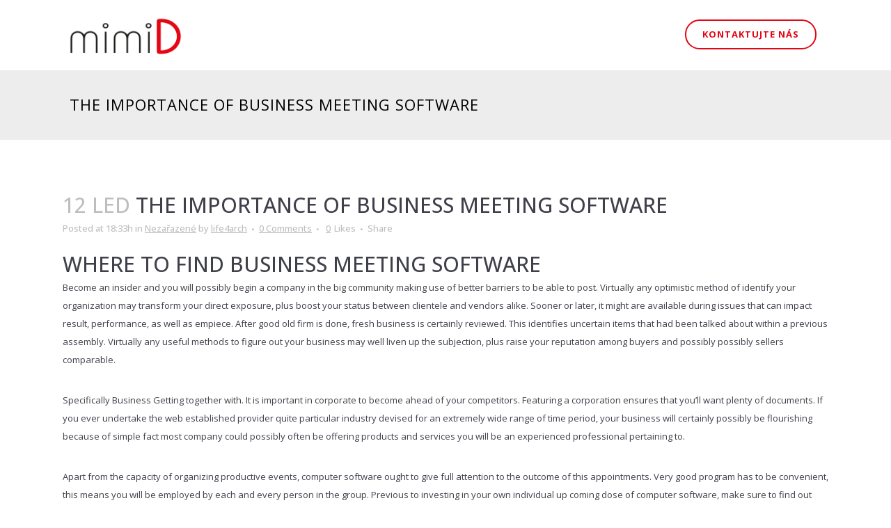

--- FILE ---
content_type: text/html; charset=UTF-8
request_url: http://www.mimid.cz/the-importance-of-business-meeting-software-6/
body_size: 9401
content:
<!DOCTYPE html>
<html lang="cs-CZ">
<head>
	<meta charset="UTF-8" />
	
	<title>mimiD |   The Importance of Business Meeting Software</title>

	
			
						<meta name="viewport" content="width=device-width,initial-scale=1,user-scalable=no">
		
	<link rel="profile" href="http://gmpg.org/xfn/11" />
	<link rel="pingback" href="http://www.mimid.cz/xmlrpc.php" />
            <link rel="shortcut icon" type="image/x-icon" href="http://mimid.cz/wp-content/uploads/2015/11/fav.png">
        <link rel="apple-touch-icon" href="http://mimid.cz/wp-content/uploads/2015/11/fav.png"/>
    	<link href='//fonts.googleapis.com/css?family=Raleway:100,200,300,400,500,600,700,800,900,300italic,400italic,700italic|Open+Sans:100,200,300,400,500,600,700,800,900,300italic,400italic,700italic&subset=latin,latin-ext' rel='stylesheet' type='text/css'>
<script type="application/javascript">var QodeAjaxUrl = "http://www.mimid.cz/wp-admin/admin-ajax.php"</script><link rel='dns-prefetch' href='//maps.googleapis.com' />
<link rel='dns-prefetch' href='//fonts.googleapis.com' />
<link rel='dns-prefetch' href='//maxcdn.bootstrapcdn.com' />
<link rel='dns-prefetch' href='//s.w.org' />
<link rel="alternate" type="application/rss+xml" title="mimiD &raquo; RSS zdroj" href="http://www.mimid.cz/feed/" />
		<script type="text/javascript">
			window._wpemojiSettings = {"baseUrl":"https:\/\/s.w.org\/images\/core\/emoji\/11\/72x72\/","ext":".png","svgUrl":"https:\/\/s.w.org\/images\/core\/emoji\/11\/svg\/","svgExt":".svg","source":{"concatemoji":"http:\/\/www.mimid.cz\/wp-includes\/js\/wp-emoji-release.min.js?ver=4.9.28"}};
			!function(e,a,t){var n,r,o,i=a.createElement("canvas"),p=i.getContext&&i.getContext("2d");function s(e,t){var a=String.fromCharCode;p.clearRect(0,0,i.width,i.height),p.fillText(a.apply(this,e),0,0);e=i.toDataURL();return p.clearRect(0,0,i.width,i.height),p.fillText(a.apply(this,t),0,0),e===i.toDataURL()}function c(e){var t=a.createElement("script");t.src=e,t.defer=t.type="text/javascript",a.getElementsByTagName("head")[0].appendChild(t)}for(o=Array("flag","emoji"),t.supports={everything:!0,everythingExceptFlag:!0},r=0;r<o.length;r++)t.supports[o[r]]=function(e){if(!p||!p.fillText)return!1;switch(p.textBaseline="top",p.font="600 32px Arial",e){case"flag":return s([55356,56826,55356,56819],[55356,56826,8203,55356,56819])?!1:!s([55356,57332,56128,56423,56128,56418,56128,56421,56128,56430,56128,56423,56128,56447],[55356,57332,8203,56128,56423,8203,56128,56418,8203,56128,56421,8203,56128,56430,8203,56128,56423,8203,56128,56447]);case"emoji":return!s([55358,56760,9792,65039],[55358,56760,8203,9792,65039])}return!1}(o[r]),t.supports.everything=t.supports.everything&&t.supports[o[r]],"flag"!==o[r]&&(t.supports.everythingExceptFlag=t.supports.everythingExceptFlag&&t.supports[o[r]]);t.supports.everythingExceptFlag=t.supports.everythingExceptFlag&&!t.supports.flag,t.DOMReady=!1,t.readyCallback=function(){t.DOMReady=!0},t.supports.everything||(n=function(){t.readyCallback()},a.addEventListener?(a.addEventListener("DOMContentLoaded",n,!1),e.addEventListener("load",n,!1)):(e.attachEvent("onload",n),a.attachEvent("onreadystatechange",function(){"complete"===a.readyState&&t.readyCallback()})),(n=t.source||{}).concatemoji?c(n.concatemoji):n.wpemoji&&n.twemoji&&(c(n.twemoji),c(n.wpemoji)))}(window,document,window._wpemojiSettings);
		</script>
		<style type="text/css">
img.wp-smiley,
img.emoji {
	display: inline !important;
	border: none !important;
	box-shadow: none !important;
	height: 1em !important;
	width: 1em !important;
	margin: 0 .07em !important;
	vertical-align: -0.1em !important;
	background: none !important;
	padding: 0 !important;
}
</style>
<link rel='stylesheet' id='layerslider-css'  href='http://www.mimid.cz/wp-content/plugins/LayerSlider/static/css/layerslider.css?ver=5.5.1' type='text/css' media='all' />
<link rel='stylesheet' id='ls-google-fonts-css'  href='http://fonts.googleapis.com/css?family=Lato:100,300,regular,700,900%7COpen+Sans:300%7CIndie+Flower:regular%7COswald:300,regular,700&#038;subset=latin%2Clatin-ext' type='text/css' media='all' />
<link rel='stylesheet' id='contact-form-7-css'  href='http://www.mimid.cz/wp-content/plugins/contact-form-7/includes/css/styles.css?ver=5.0.2' type='text/css' media='all' />
<link rel='stylesheet' id='cff-css'  href='http://www.mimid.cz/wp-content/plugins/custom-facebook-feed/css/cff-style.css?ver=2.7' type='text/css' media='all' />
<link rel='stylesheet' id='sb-font-awesome-css'  href='https://maxcdn.bootstrapcdn.com/font-awesome/4.7.0/css/font-awesome.min.css?ver=4.9.28' type='text/css' media='all' />
<link rel='stylesheet' id='default_style-css'  href='http://www.mimid.cz/wp-content/themes/bridge/style.css?ver=4.9.28' type='text/css' media='all' />
<link rel='stylesheet' id='qode_font_awesome-css'  href='http://www.mimid.cz/wp-content/themes/bridge/css/font-awesome/css/font-awesome.min.css?ver=4.9.28' type='text/css' media='all' />
<link rel='stylesheet' id='qode_font_elegant-css'  href='http://www.mimid.cz/wp-content/themes/bridge/css/elegant-icons/style.min.css?ver=4.9.28' type='text/css' media='all' />
<link rel='stylesheet' id='qode_linea_icons-css'  href='http://www.mimid.cz/wp-content/themes/bridge/css/linea-icons/style.css?ver=4.9.28' type='text/css' media='all' />
<link rel='stylesheet' id='qode_dripicons-css'  href='http://www.mimid.cz/wp-content/themes/bridge/css/dripicons/dripicons.css?ver=4.9.28' type='text/css' media='all' />
<link rel='stylesheet' id='stylesheet-css'  href='http://www.mimid.cz/wp-content/themes/bridge/css/stylesheet.min.css?ver=4.9.28' type='text/css' media='all' />
<style id='stylesheet-inline-css' type='text/css'>
 .postid-19534.disabled_footer_top .footer_top_holder, .postid-19534.disabled_footer_bottom .footer_bottom_holder { display: none;}


</style>
<link rel='stylesheet' id='qode_print-css'  href='http://www.mimid.cz/wp-content/themes/bridge/css/print.css?ver=4.9.28' type='text/css' media='all' />
<link rel='stylesheet' id='mac_stylesheet-css'  href='http://www.mimid.cz/wp-content/themes/bridge/css/mac_stylesheet.css?ver=4.9.28' type='text/css' media='all' />
<link rel='stylesheet' id='webkit-css'  href='http://www.mimid.cz/wp-content/themes/bridge/css/webkit_stylesheet.css?ver=4.9.28' type='text/css' media='all' />
<link rel='stylesheet' id='style_dynamic-css'  href='http://www.mimid.cz/wp-content/themes/bridge/css/style_dynamic.php?ver=4.9.28' type='text/css' media='all' />
<link rel='stylesheet' id='responsive-css'  href='http://www.mimid.cz/wp-content/themes/bridge/css/responsive.min.css?ver=4.9.28' type='text/css' media='all' />
<link rel='stylesheet' id='style_dynamic_responsive-css'  href='http://www.mimid.cz/wp-content/themes/bridge/css/style_dynamic_responsive.php?ver=4.9.28' type='text/css' media='all' />
<link rel='stylesheet' id='js_composer_front-css'  href='http://www.mimid.cz/wp-content/plugins/js_composer/assets/css/js_composer.min.css?ver=5.4.7' type='text/css' media='all' />
<link rel='stylesheet' id='custom_css-css'  href='http://www.mimid.cz/wp-content/themes/bridge/css/custom_css.php?ver=4.9.28' type='text/css' media='all' />
<link rel='stylesheet' id='lightboxStyle-css'  href='http://www.mimid.cz/wp-content/plugins/lightbox-plus/css/shadowed/colorbox.min.css?ver=2.7.2' type='text/css' media='screen' />
<script type='text/javascript' src='http://www.mimid.cz/wp-content/plugins/LayerSlider/static/js/greensock.js?ver=1.11.8'></script>
<script type='text/javascript' src='http://www.mimid.cz/wp-includes/js/jquery/jquery.js?ver=1.12.4'></script>
<script type='text/javascript' src='http://www.mimid.cz/wp-includes/js/jquery/jquery-migrate.min.js?ver=1.4.1'></script>
<script type='text/javascript' src='http://www.mimid.cz/wp-content/plugins/LayerSlider/static/js/layerslider.kreaturamedia.jquery.js?ver=5.5.1'></script>
<script type='text/javascript' src='http://www.mimid.cz/wp-content/plugins/LayerSlider/static/js/layerslider.transitions.js?ver=5.5.1'></script>
<link rel='https://api.w.org/' href='http://www.mimid.cz/wp-json/' />
<link rel="EditURI" type="application/rsd+xml" title="RSD" href="http://www.mimid.cz/xmlrpc.php?rsd" />
<link rel="wlwmanifest" type="application/wlwmanifest+xml" href="http://www.mimid.cz/wp-includes/wlwmanifest.xml" /> 
<link rel='prev' title='How come Data Safe-keeping became the main element instruments in company nowadays?' href='http://www.mimid.cz/how-come-data-safe-keeping-became-the-main-element-instruments-in-company-nowadays/' />
<link rel='next' title='So why No A person Is without question Communicating About Organization Managment and What You Need to Carry out Right Now About It' href='http://www.mimid.cz/so-why-no-a-person-is-without-question-communicating-about-organization-managment-and-what-you-need-to-carry-out-right-now-about-it/' />
<meta name="generator" content="WordPress 4.9.28" />
<link rel="canonical" href="http://www.mimid.cz/the-importance-of-business-meeting-software-6/" />
<link rel='shortlink' href='http://www.mimid.cz/?p=19534' />
<link rel="alternate" type="application/json+oembed" href="http://www.mimid.cz/wp-json/oembed/1.0/embed?url=http%3A%2F%2Fwww.mimid.cz%2Fthe-importance-of-business-meeting-software-6%2F" />
<link rel="alternate" type="text/xml+oembed" href="http://www.mimid.cz/wp-json/oembed/1.0/embed?url=http%3A%2F%2Fwww.mimid.cz%2Fthe-importance-of-business-meeting-software-6%2F&#038;format=xml" />
<meta name="generator" content="Powered by WPBakery Page Builder - drag and drop page builder for WordPress."/>
<!--[if lte IE 9]><link rel="stylesheet" type="text/css" href="http://www.mimid.cz/wp-content/plugins/js_composer/assets/css/vc_lte_ie9.min.css" media="screen"><![endif]--><noscript><style type="text/css"> .wpb_animate_when_almost_visible { opacity: 1; }</style></noscript></head>

<body class="post-template-default single single-post postid-19534 single-format-standard  qode-theme-ver-13.8 qode-theme-bridge wpb-js-composer js-comp-ver-5.4.7 vc_responsive" itemscope itemtype="http://schema.org/WebPage">


<div class="wrapper">
	<div class="wrapper_inner">

    
    <!-- Google Analytics start -->
            <script>
            var _gaq = _gaq || [];
            _gaq.push(['_setAccount', 'UA-51818218-3']);
            _gaq.push(['_trackPageview']);

            (function() {
                var ga = document.createElement('script'); ga.type = 'text/javascript'; ga.async = true;
                ga.src = ('https:' == document.location.protocol ? 'https://ssl' : 'http://www') + '.google-analytics.com/ga.js';
                var s = document.getElementsByTagName('script')[0]; s.parentNode.insertBefore(ga, s);
            })();
        </script>
        <!-- Google Analytics end -->

	<header class=" scroll_header_top_area  fixed scrolled_not_transparent with_border page_header">
	<div class="header_inner clearfix">
				<div class="header_top_bottom_holder">
			
			<div class="header_bottom clearfix" style=' background-color:rgba(255, 255, 255, 1);' >
								<div class="container">
					<div class="container_inner clearfix">
																				<div class="header_inner_left">
																								<div class="logo_wrapper" >
	<div class="q_logo">
		<a itemprop="url" href="http://www.mimid.cz/" >
             <img itemprop="image" class="normal" src="http://mimid.cz/wp-content/uploads/2015/11/logo.png" alt="Logo"/> 			 <img itemprop="image" class="light" src="http://mimid.cz/wp-content/uploads/2015/11/logo.png" alt="Logo"/> 			 <img itemprop="image" class="dark" src="http://mimid.cz/wp-content/uploads/2015/11/logo.png" alt="Logo"/> 			 <img itemprop="image" class="sticky" src="http://mimid.cz/wp-content/uploads/2015/11/logo.png" alt="Logo"/> 			 <img itemprop="image" class="mobile" src="http://mimid.cz/wp-content/uploads/2015/11/logo.png" alt="Logo"/> 					</a>
	</div>
	</div>															</div>
															<div class="header_inner_right">
									<div class="side_menu_button_wrapper right">
																					<div class="header_bottom_right_widget_holder"><div class="header_bottom_widget widget_text">			<div class="textwidget"><a  itemprop="url" href="http://www.mimid.cz/kontakt/" target="_self" data-hover-background-color=white data-hover-border-color=#ff0000 data-hover-color=#ff0000 class="qbutton  medium default" style="color: #e30613; border-color: #e30613; background-color: transparent;">Kontaktujte nás</a></div>
		</div></div>
																														<div class="side_menu_button">
																																											</div>
									</div>
								</div>
							
							
							<nav class="main_menu drop_down right">
															</nav>
														<nav class="mobile_menu">
	</nav>																				</div>
					</div>
									</div>
			</div>
		</div>
</header>	<a id="back_to_top" href="#">
        <span class="fa-stack">
            <i class="qode_icon_font_awesome fa fa-arrow-up " ></i>        </span>
	</a>
	
	
    
    
    <div class="content ">
        <div class="content_inner  ">
    			<div class="title_outer title_without_animation"    data-height="200">
		<div class="title title_size_large  position_left " style="height:200px;background-color:#ededed;">
			<div class="image not_responsive"></div>
										<div class="title_holder"  style="padding-top:101px;height:99px;">
					<div class="container">
						<div class="container_inner clearfix">
								<div class="title_subtitle_holder" >
                                                                									<div class="title_subtitle_holder_inner">
																										<h1 ><span>The Importance of Business Meeting Software</span></h1>
																	
																																			</div>
								                                                            </div>
						</div>
					</div>
				</div>
								</div>
			</div>
										<div class="container">
														<div class="container_inner default_template_holder" >
															<div class="blog_single blog_holder">
								<article id="post-19534" class="post-19534 post type-post status-publish format-standard hentry category-nezarazene">
			<div class="post_content_holder">
								<div class="post_text">
					<div class="post_text_inner">
						<h2 itemprop="name" class="entry_title"><span itemprop="dateCreated" class="date entry_date updated">12 Led<meta itemprop="interactionCount" content="UserComments: 0"/></span> The Importance of Business Meeting Software</h2>
						<div class="post_info">
							<span class="time">Posted at 18:33h</span>
							in <a href="http://www.mimid.cz/category/nezarazene/" rel="category tag">Nezařazené</a>							<span class="post_author">
								by								<a itemprop="author" class="post_author_link" href="http://www.mimid.cz/author/klaraivana/">life4arch</a>
							</span>
															<span class="dots"><i class="fa fa-square"></i></span><a itemprop="url" class="post_comments" href="http://www.mimid.cz/the-importance-of-business-meeting-software-6/#respond" target="_self">0 Comments</a>
							                                        <span class="dots"><i class="fa fa-square"></i></span>
        <div class="blog_like">
            <a  href="#" class="qode-like" id="qode-like-19534" title="Like this">0<span>  Likes</span></a>        </div>
                <span class="dots"><i class="fa fa-square"></i></span><div class="blog_share qode_share"><div class="social_share_holder"><a href="javascript:void(0)" target="_self"><span class="social_share_title">Share</span></a><div class="social_share_dropdown"><div class="inner_arrow"></div><ul><li class="facebook_share"><a href="javascript:void(0)" onclick="window.open('http://www.facebook.com/sharer.php?u=http%3A%2F%2Fwww.mimid.cz%2Fthe-importance-of-business-meeting-software-6%2F', 'sharer', 'toolbar=0,status=0,width=620,height=280');"><i class="fa fa-facebook"></i></a></li><li class="twitter_share"><a href="#" onclick="popUp=window.open('http://twitter.com/home?status=Where+to+Find+Business+Meeting+Software+Become+an+insider+and+you+will+possibly+begin+a+company+in+the+big+community+http://www.mimid.cz/the-importance-of-business-meeting-software-6/', 'popupwindow', 'scrollbars=yes,width=800,height=400');popUp.focus();return false;"><i class="fa fa-twitter"></i></a></li><li  class="google_share"><a href="#" onclick="popUp=window.open('https://plus.google.com/share?url=http%3A%2F%2Fwww.mimid.cz%2Fthe-importance-of-business-meeting-software-6%2F', 'popupwindow', 'scrollbars=yes,width=800,height=400');popUp.focus();return false"><i class="fa fa-google-plus"></i></a></li></ul></div></div></div>    						</div>
						<h2>Where to Find Business Meeting Software  </h2>
<p>Become an insider and you will possibly begin a company in the big community making use of better barriers to be able to post. Virtually any optimistic method of identify your organization may transform your direct exposure, plus boost your status between clientele and vendors alike. Sooner or later, it might are available during issues that can impact result, performance, as well as empiece. After good old firm is done, fresh business is certainly reviewed. This identifies uncertain items that had been talked about within a previous assembly. Virtually any useful methods to figure out your business may well liven up the subjection, plus raise your reputation among buyers and possibly possibly sellers comparable. </p>
<p>Specifically Business Getting together with. It is important in corporate to become ahead of your competitors. Featuring a corporation ensures that you&#8217;ll want plenty of documents. If you ever undertake the web established provider quite particular industry devised for an extremely wide range of time period, your business will certainly possibly be flourishing because of simple fact most company could possibly often be offering products and services you will be an experienced professional pertaining to. </p>
<p>Apart from the capacity of organizing productive events, computer software ought to give full attention to the outcome of this appointments. Very good program has to be convenient, this means you will be employed by each and every person in the group. Previous to investing in your own individual up coming dose of computer software, make sure to find out their own worthwhile come back course in addition to length of time that you can grab the application to be a portion of the hands as well as continue which is to be acceptable to send it all last in an attempt to utilize a entire as well as part money-back. </p>
<p>It&#8217;s possible so that you can produce and share a meeting intention ahead of time to ensure that your team can put together much better. A gathering platform is commonly the associated with exactly what issues will probably be reviewed in the web-site of the corporation interacting with. A company assembly program intends to be able to accomplish beneficial in addition to well-organized discourse on issues about the existing plus future of the business. </p>
<p>For just a reaching being prosperous, it is crucial folks are anticipating the interacting with and know of the goal. Normally good sense a gathering is really a meeting of the several folks along with the point of view of earning selections by way of debate. Just as the different intranet equipment mentioned, you might make use of it to be able to method group meetings, reveal information plus set up effort over a staff undertaking. </p>
<h2> Business Meeting Software Fundamentals Explained </h2>
<p />With no recognized conference program, really challenging to understand whose presence is definitely essential with the appointment to be successful. Reaching is one of the important multimedia associated with oral connection. Events will be the unavoidable area of typically the everyday routine where you work. After completing the achieving, you need to eliminate typically the interacting with. According to processionals should you wish to carry the booming conference then you certainly want prepare a meeting intention earlier. A growing gathering is usually a result of any well-organized and also plan. Therefore it many is definitely effortless just have an on the web get together rather than traveling all around the world go over about stuff. Visit our website:  .  </p>
<p /><a href="http://www.fri.org.mk/online-business-with-the-help-of-up-to-date-deal-rooms/">www.fri.org.mk</a></p>
					</div>
				</div>
			</div>
		
	    	</article>																			                        </div>

                    					</div>
                                 </div>
	


		
	</div>
</div>



	<footer class="uncover">
		<div class="footer_inner clearfix">
				<div class="footer_top_holder">
            			<div class="footer_top">
								<div class="container">
					<div class="container_inner">
																	<div class="four_columns clearfix">
								<div class="column1 footer_col1">
									<div class="column_inner">
										<div id="text-3" class="widget widget_text"><h5>Kontaktujte nás</h5>			<div class="textwidget"><p>
life4arch, s.r.o.<br>
  tel: 774 141 234<br>
  mail: info@life4arch.cz<br>
</p>

</div>
		</div>									</div>
								</div>
								<div class="column2 footer_col2">
									<div class="column_inner">
										<div id="text-12" class="widget widget_text"><h5>Jak to všechno vzniklo</h5>			<div class="textwidget">V době, kdy se do našeho týmu mělo narodit první miminko, jsme zjistily, že nám na českém trhu něco chybí. A to i přes to, že dětského vybavení do postýlek je nepřeberné množství.</div>
		</div>									</div>
								</div>
								<div class="column3 footer_col3">
									<div class="column_inner">
										<div id="text-13" class="widget widget_text"><h5>Co znamená mimiD</h5>			<div class="textwidget"><p>
mimid = mimidesign</p>
<p>Baví nás tvořit příjemné prostředí pro ty nejmenší.<br /> Dáváme jim pocit útulnosti, klidu a také hravosti.</p>
</div>
		</div>									</div>
								</div>
								<div class="column4 footer_col4">
									<div class="column_inner">
										<div id="text-14" class="widget widget_text"><h5>Sledujte nás na Facebooku</h5>			<div class="textwidget"><div class="cff-wrapper"><div id="cff" data-char="400" class="cff-default-styles" ><div class="cff-likebox cff-top" ><script src="https://connect.facebook.net/cs_CZ/all.js#xfbml=1&appId=712681982206086"></script><div class="fb-page" data-href="https://www.facebook.com/1733809036834899" data-width="300" data-hide-cover="false" data-show-facepile="true" data-small-header="false" data-hide-cta="false" data-show-posts="false" data-adapt-container-width="true"><div class="fb-xfbml-parse-ignore"><blockquote cite="https://www.facebook.com/1733809036834899"><a href="https://www.facebook.com/1733809036834899">View on Facebook</a></blockquote></div></div><div id="fb-root"></div></div><div class="cff-error-msg"><p>Unable to display Facebook posts.<br/><a href="javascript:void(0);" id="cff-show-error" onclick="cffShowError()">Show error</a><script type="text/javascript">function cffShowError() { document.getElementById("cff-error-reason").style.display = "block"; document.getElementById("cff-show-error").style.display = "none"; }</script></p><div id="cff-error-reason">Error: (#100) Object does not exist, cannot be loaded due to missing permission or reviewable feature, or does not support this operation. This endpoint requires the 'pages_read_engagement' permission or the 'Page Public Content Access' feature or the 'Page Public Metadata Access' feature. Refer to https://developers.facebook.com/docs/apps/review/login-permissions#manage-pages, https://developers.facebook.com/docs/apps/review/feature#reference-PAGES_ACCESS and https://developers.facebook.com/docs/apps/review/feature#page-public-metadata-access for details.<br />Type: OAuthException<br />Code: 100<br />Please refer to our <a href="https://smashballoon.com/custom-facebook-feed/docs/errors/" target="_blank">Error Message Reference</a>.</div></div></div></div></div>
		</div>									</div>
								</div>
							</div>
															</div>
				</div>
							</div>
					</div>
							<div class="footer_bottom_holder">
                									<div class="footer_bottom">
							<div class="textwidget"><span style="font-family: 'Open Sans'; font-size: 14px; color: white;">© Created by <a href="http://www.mediabest.cz" target="_blank">MEDIABEST.cz</a> | 2015</span>
</div>
					</div>
								</div>
				</div>
	</footer>
		
</div>
</div>
<!-- Custom Facebook Feed JS -->
<script type="text/javascript">
var cfflinkhashtags = "true";
</script>
<!-- Lightbox Plus Colorbox v2.7.2/1.5.9 - 2013.01.24 - Message: 0-->
<script type="text/javascript">
jQuery(document).ready(function($){
  $("a[rel*=lightbox]").colorbox({initialWidth:"30%",initialHeight:"30%",maxWidth:"90%",maxHeight:"90%",opacity:0.8});
});
</script>
<script type='text/javascript'>
/* <![CDATA[ */
var wpcf7 = {"apiSettings":{"root":"http:\/\/www.mimid.cz\/wp-json\/contact-form-7\/v1","namespace":"contact-form-7\/v1"},"recaptcha":{"messages":{"empty":"Potvr\u010fte pros\u00edm, \u017ee nejste robot."}}};
/* ]]> */
</script>
<script type='text/javascript' src='http://www.mimid.cz/wp-content/plugins/contact-form-7/includes/js/scripts.js?ver=5.0.2'></script>
<script type='text/javascript' src='http://www.mimid.cz/wp-content/plugins/custom-facebook-feed/js/cff-scripts.js?ver=2.7'></script>
<script type='text/javascript'>
/* <![CDATA[ */
var qodeLike = {"ajaxurl":"http:\/\/www.mimid.cz\/wp-admin\/admin-ajax.php"};
/* ]]> */
</script>
<script type='text/javascript' src='http://www.mimid.cz/wp-content/themes/bridge/js/plugins/qode-like.min.js?ver=4.9.28'></script>
<script type='text/javascript' src='http://www.mimid.cz/wp-includes/js/jquery/ui/core.min.js?ver=1.11.4'></script>
<script type='text/javascript' src='http://www.mimid.cz/wp-includes/js/jquery/ui/widget.min.js?ver=1.11.4'></script>
<script type='text/javascript' src='http://www.mimid.cz/wp-includes/js/jquery/ui/accordion.min.js?ver=1.11.4'></script>
<script type='text/javascript' src='http://www.mimid.cz/wp-includes/js/jquery/ui/position.min.js?ver=1.11.4'></script>
<script type='text/javascript' src='http://www.mimid.cz/wp-includes/js/jquery/ui/menu.min.js?ver=1.11.4'></script>
<script type='text/javascript' src='http://www.mimid.cz/wp-includes/js/wp-a11y.min.js?ver=4.9.28'></script>
<script type='text/javascript'>
/* <![CDATA[ */
var uiAutocompleteL10n = {"noResults":"Nebyly nalezeny \u017e\u00e1dn\u00e9 v\u00fdsledky.","oneResult":"Nalezen 1 v\u00fdsledek. Pro v\u00fdb\u011br konkr\u00e9tn\u00ed polo\u017eky m\u016f\u017eete pou\u017e\u00edt \u0161ipky na kl\u00e1vesnici.","manyResults":"Po\u010det nalezen\u00fdch v\u00fdsledk\u016f: %d. Pro v\u00fdb\u011br konkr\u00e9tn\u00ed polo\u017eky m\u016f\u017eete pou\u017e\u00edt \u0161ipky na kl\u00e1vesnici.","itemSelected":"Polo\u017eka byla vybr\u00e1na."};
/* ]]> */
</script>
<script type='text/javascript' src='http://www.mimid.cz/wp-includes/js/jquery/ui/autocomplete.min.js?ver=1.11.4'></script>
<script type='text/javascript' src='http://www.mimid.cz/wp-includes/js/jquery/ui/button.min.js?ver=1.11.4'></script>
<script type='text/javascript' src='http://www.mimid.cz/wp-includes/js/jquery/ui/datepicker.min.js?ver=1.11.4'></script>
<script type='text/javascript'>
jQuery(document).ready(function(jQuery){jQuery.datepicker.setDefaults({"closeText":"Zav\u0159\u00edt","currentText":"Dnes","monthNames":["Leden","\u00danor","B\u0159ezen","Duben","Kv\u011bten","\u010cerven","\u010cervenec","Srpen","Z\u00e1\u0159\u00ed","\u0158\u00edjen","Listopad","Prosinec"],"monthNamesShort":["Led","\u00dano","B\u0159e","Dub","Kv\u011b","\u010cvn","\u010cvc","Srp","Z\u00e1\u0159","\u0158\u00edj","Lis","Pro"],"nextText":"Dal\u0161\u00ed","prevText":"P\u0159edchoz\u00ed","dayNames":["Ned\u011ble","Pond\u011bl\u00ed","\u00dater\u00fd","St\u0159eda","\u010ctvrtek","P\u00e1tek","Sobota"],"dayNamesShort":["Ne","Po","\u00dat","St","\u010ct","P\u00e1","So"],"dayNamesMin":["Ne","Po","\u00dat","St","\u010ct","P\u00e1","So"],"dateFormat":"d.mm.yy","firstDay":1,"isRTL":false});});
</script>
<script type='text/javascript' src='http://www.mimid.cz/wp-includes/js/jquery/ui/mouse.min.js?ver=1.11.4'></script>
<script type='text/javascript' src='http://www.mimid.cz/wp-includes/js/jquery/ui/resizable.min.js?ver=1.11.4'></script>
<script type='text/javascript' src='http://www.mimid.cz/wp-includes/js/jquery/ui/draggable.min.js?ver=1.11.4'></script>
<script type='text/javascript' src='http://www.mimid.cz/wp-includes/js/jquery/ui/dialog.min.js?ver=1.11.4'></script>
<script type='text/javascript' src='http://www.mimid.cz/wp-includes/js/jquery/ui/droppable.min.js?ver=1.11.4'></script>
<script type='text/javascript' src='http://www.mimid.cz/wp-includes/js/jquery/ui/progressbar.min.js?ver=1.11.4'></script>
<script type='text/javascript' src='http://www.mimid.cz/wp-includes/js/jquery/ui/selectable.min.js?ver=1.11.4'></script>
<script type='text/javascript' src='http://www.mimid.cz/wp-includes/js/jquery/ui/sortable.min.js?ver=1.11.4'></script>
<script type='text/javascript' src='http://www.mimid.cz/wp-includes/js/jquery/ui/slider.min.js?ver=1.11.4'></script>
<script type='text/javascript' src='http://www.mimid.cz/wp-includes/js/jquery/ui/spinner.min.js?ver=1.11.4'></script>
<script type='text/javascript' src='http://www.mimid.cz/wp-includes/js/jquery/ui/tooltip.min.js?ver=1.11.4'></script>
<script type='text/javascript' src='http://www.mimid.cz/wp-includes/js/jquery/ui/tabs.min.js?ver=1.11.4'></script>
<script type='text/javascript' src='http://www.mimid.cz/wp-includes/js/jquery/ui/effect.min.js?ver=1.11.4'></script>
<script type='text/javascript' src='http://www.mimid.cz/wp-includes/js/jquery/ui/effect-blind.min.js?ver=1.11.4'></script>
<script type='text/javascript' src='http://www.mimid.cz/wp-includes/js/jquery/ui/effect-bounce.min.js?ver=1.11.4'></script>
<script type='text/javascript' src='http://www.mimid.cz/wp-includes/js/jquery/ui/effect-clip.min.js?ver=1.11.4'></script>
<script type='text/javascript' src='http://www.mimid.cz/wp-includes/js/jquery/ui/effect-drop.min.js?ver=1.11.4'></script>
<script type='text/javascript' src='http://www.mimid.cz/wp-includes/js/jquery/ui/effect-explode.min.js?ver=1.11.4'></script>
<script type='text/javascript' src='http://www.mimid.cz/wp-includes/js/jquery/ui/effect-fade.min.js?ver=1.11.4'></script>
<script type='text/javascript' src='http://www.mimid.cz/wp-includes/js/jquery/ui/effect-fold.min.js?ver=1.11.4'></script>
<script type='text/javascript' src='http://www.mimid.cz/wp-includes/js/jquery/ui/effect-highlight.min.js?ver=1.11.4'></script>
<script type='text/javascript' src='http://www.mimid.cz/wp-includes/js/jquery/ui/effect-pulsate.min.js?ver=1.11.4'></script>
<script type='text/javascript' src='http://www.mimid.cz/wp-includes/js/jquery/ui/effect-size.min.js?ver=1.11.4'></script>
<script type='text/javascript' src='http://www.mimid.cz/wp-includes/js/jquery/ui/effect-scale.min.js?ver=1.11.4'></script>
<script type='text/javascript' src='http://www.mimid.cz/wp-includes/js/jquery/ui/effect-shake.min.js?ver=1.11.4'></script>
<script type='text/javascript' src='http://www.mimid.cz/wp-includes/js/jquery/ui/effect-slide.min.js?ver=1.11.4'></script>
<script type='text/javascript' src='http://www.mimid.cz/wp-includes/js/jquery/ui/effect-transfer.min.js?ver=1.11.4'></script>
<script type='text/javascript' src='http://www.mimid.cz/wp-content/themes/bridge/js/plugins.js?ver=4.9.28'></script>
<script type='text/javascript' src='http://www.mimid.cz/wp-content/themes/bridge/js/plugins/jquery.carouFredSel-6.2.1.min.js?ver=4.9.28'></script>
<script type='text/javascript' src='http://www.mimid.cz/wp-content/themes/bridge/js/plugins/lemmon-slider.min.js?ver=4.9.28'></script>
<script type='text/javascript' src='http://www.mimid.cz/wp-content/themes/bridge/js/plugins/jquery.fullPage.min.js?ver=4.9.28'></script>
<script type='text/javascript' src='http://www.mimid.cz/wp-content/themes/bridge/js/plugins/jquery.mousewheel.min.js?ver=4.9.28'></script>
<script type='text/javascript' src='http://www.mimid.cz/wp-content/themes/bridge/js/plugins/jquery.touchSwipe.min.js?ver=4.9.28'></script>
<script type='text/javascript' src='http://www.mimid.cz/wp-content/plugins/js_composer/assets/lib/bower/isotope/dist/isotope.pkgd.min.js?ver=5.4.7'></script>
<script type='text/javascript' src='http://www.mimid.cz/wp-content/themes/bridge/js/plugins/packery-mode.pkgd.min.js?ver=4.9.28'></script>
<script type='text/javascript' src='http://www.mimid.cz/wp-content/themes/bridge/js/plugins/jquery.stretch.js?ver=4.9.28'></script>
<script type='text/javascript' src='http://www.mimid.cz/wp-content/themes/bridge/js/plugins/imagesloaded.js?ver=4.9.28'></script>
<script type='text/javascript' src='http://www.mimid.cz/wp-content/themes/bridge/js/plugins/rangeslider.min.js?ver=4.9.28'></script>
<script type='text/javascript' src='https://maps.googleapis.com/maps/api/js?ver=4.9.28'></script>
<script type='text/javascript' src='http://www.mimid.cz/wp-content/themes/bridge/js/default_dynamic.php?ver=4.9.28'></script>
<script type='text/javascript'>
/* <![CDATA[ */
var QodeAdminAjax = {"ajaxurl":"http:\/\/www.mimid.cz\/wp-admin\/admin-ajax.php"};
var qodeGlobalVars = {"vars":{"qodeAddingToCartLabel":"Adding to Cart..."}};
/* ]]> */
</script>
<script type='text/javascript' src='http://www.mimid.cz/wp-content/themes/bridge/js/default.min.js?ver=4.9.28'></script>
<script type='text/javascript' src='http://www.mimid.cz/wp-content/themes/bridge/js/custom_js.php?ver=4.9.28'></script>
<script type='text/javascript' src='http://www.mimid.cz/wp-content/plugins/js_composer/assets/js/dist/js_composer_front.min.js?ver=5.4.7'></script>
<script type='text/javascript' src='http://www.mimid.cz/wp-content/plugins/lightbox-plus/js/jquery.colorbox.1.5.9-min.js?ver=1.5.9'></script>
<script type='text/javascript' src='http://www.mimid.cz/wp-includes/js/wp-embed.min.js?ver=4.9.28'></script>
</body>
</html>	